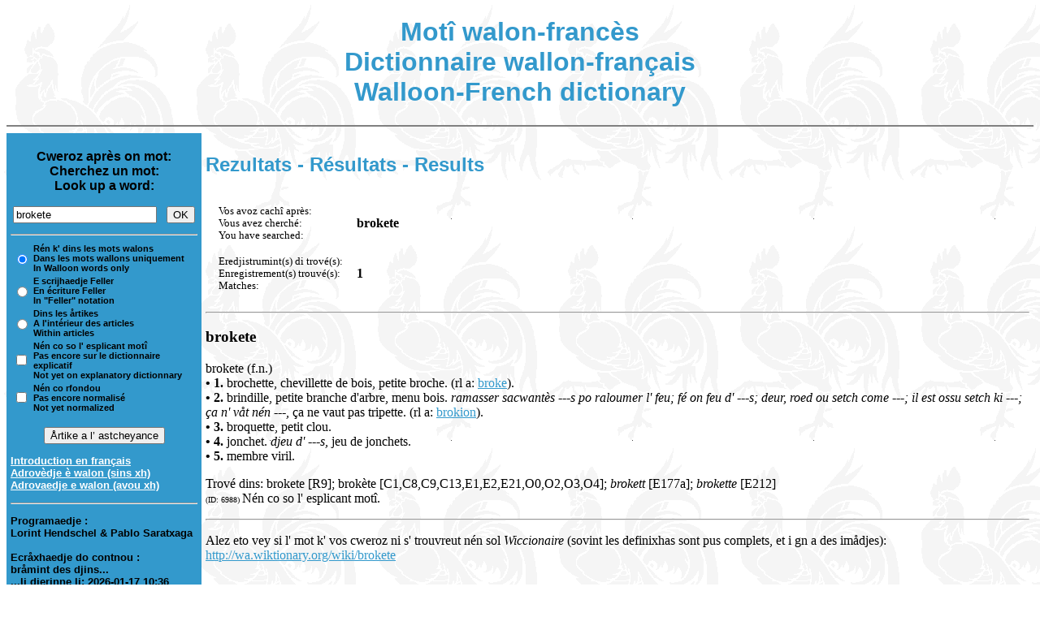

--- FILE ---
content_type: text/html; charset=UTF-8
request_url: https://dtw.walon.org/index.php?query=brokete
body_size: 2295
content:
<!DOCTYPE HTML PUBLIC "-//W3C//DTD HTML 4.01 Transitional//EN"
  "http://www.w3.org/TR/html4/loose.dtd">
<html lang="wa">
<head>
<meta http-equiv="Content-Type" content="text/html; charset=utf-8">
<meta http-equiv="Content-Language" content="text/html; language=wa">
<meta name="description" content="DTW, li Diccionaire di Tot l' Walon">
<meta name="keywords" content="diccionaire, walon, motî, motlî, dictionnaire, wallon, rifondou">
<link rel="shortcut icon" href="favicon.png">
<title>DTW: Motî walon-francès - Dictionnaire wallon-français - Walloon-French dictionary</title>
<style type="text/css">
<!--

.menu  {font-weight: bold;
        font-family: Verdana, Arial, Helvetica;
        
        font-size: 10pt;
}

h1  {font-family: Verdana, Arial, Helvetica;
      color: #3399CC;
      text-align: center;
}
h2  {font-family: Verdana, Arial, Helvetica;
      color: #3399CC;
}

a.menu { color: #FFFFFF;
}

a.menu:visited { color: #FFFFFF;
}

a {color: #3399CC;
}

pre { margin-left: 4em;
}
-->
</style>

</head>

<body bgcolor="#ffffff" background="/fcokwal.png">

<h1 align="center"><font color="#3399CC" face="Verdana, Arial, Helvetica">Motî walon-francès<br><span lang="fr">Dictionnaire wallon-français</span><br><span lang="en">Walloon-French dictionary</span></font></h1>

<hr noshade>
<a name="top"></a>

<table border="0" cellspacing="0" cellpadding="5">
<tr>
<td valign="top" width="19%" bgcolor="#3399CC" class="menu">



  <form id="form1" action= "/index.php" method="post" target="_top">

  <center>
  <h3>Cweroz après on mot:<br>Cherchez un  mot:<br>Look up a word:</h3>

  <input type="text" name="query" value="brokete" >&nbsp;&nbsp;&nbsp;<input type="submit" value="OK" >  
  </center>
  <p>
  
  <hr>
  
  <table style="font-size:0.8em;">
    <tr>
      <td valign="middle"><input type="radio" checked name="type" value="mot" ></td>      <td>Rén k'&nbsp;dins les mots walons<br>Dans les mots wallons uniquement<br>In Walloon words only</td>
    </tr>
    <tr>
      <td valign="middle"><input type="radio" name="type" value="feller" ></td>      <td>E scrijhaedje Feller<br>En écriture Feller<br>In "Feller" notation</td>
    </tr>
    <tr>
      <td valign="middle"><input type="radio" name="type" value="artike" ></td>      <td>Dins les årtikes<br>A l'intérieur des articles<br>Within articles</td>
    </tr>
    <tr>
      <td valign="middle"><input type="checkbox" name="moti" value="nen_sol_moti" ></td>      <td>Nén co so l'&nbsp;esplicant motî<br>Pas encore sur le dictionnaire explicatif<br>Not yet on explanatory dictionnary</td>
    </tr>
    <tr>
      <td valign="middle"><input type="checkbox" name="rif" value="nen_co" ></td>      <td>Nén co rfondou<br>Pas encore normalisé<br>Not yet normalized</td>
    </tr>
        </table>
<br><center><input id="astch-submit" type="submit" name="submit" value="Årtike a l’ astcheyance" ></center>
  </form>

<p>
  <a href="index.php?query=adrov-fr" target="_top" class="menu" lang="fr">Introduction en français</a><br>
  <a href="index.php?query=adrov-wa-fe" target="_top" class="menu">Adrovèdje è walon (sins xh)</a><br>
  <a href="index.php?query=adrov-wa-xh" target="_top" class="menu">Adrovaedje e walon (avou xh)</a><br>

  <hr>
  <p><font size="-1">
  Programaedje&nbsp;: <br>Lorint Hendschel &amp; Pablo Saratxaga<br><br>
  Ecråxhaedje do contnou&nbsp;: <br>bråmint des djins...<br>
  ...li dierinne li: 2026-01-17 10:36  </font></p>
  <p>
    <a href="https://validator.w3.org/check?uri=referer"><img
        src="https://www.w3.org/Icons/valid-html401"
        alt="Valid HTML 4.01 Transitional" height="31" width="88"></a>
  </p>
</td>
<td valign="top">

<h2><font color="#3399CC" face="Verdana, Arial, Helvetica">Rezultats&nbsp;-&nbsp;Résultats&nbsp;-&nbsp;Results</font></h2>
  <table cellspacing="15">
    <tr>
      <td valign="middle" style="font-size:0.8em;">Vos avoz cachî après:<br>
	Vous avez cherché:<br>
	You have searched:</td>
	<td><b>brokete</b> 
	</td>
	<!--
	<td><b>(^|\(|, |; | u | ou | / )brokete($|[\?\),; ])</b> 
	</td>
	<td><b></b> 
	</td>
	-->
      </tr><tr><td style="font-size:0.8em;">Eredjistrumint(s) di trové(s):<br><span lang='fr'>Enregistrement(s) trouvé(s):</span><br><span lang='en'>Matches:</span></td><td><b>1</b></td></tr></table><hr><h3>brokete</h3>brokete (f.n.)
 <br><b>•&nbsp;1.</b> brochette, chevillette de bois, petite broche. (rl a: <a href="index.php?query=broke">broke</a>).
 <br><b>•&nbsp;2.</b> brindille, petite branche d'arbre, menu bois. <i>ramasser sacwantès ---s po raloumer l' feu; fé on feu d' ---s;
deur, roed ou setch come ---; il est ossu setch ki ---; ça n' våt nén ---,</i> ça ne vaut pas tripette. (rl a: <a href="index.php?query=brokion">brokion</a>).
 <br><b>•&nbsp;3.</b> broquette, petit clou.
 <br><b>•&nbsp;4.</b> jonchet. <i>djeu d' ---s,</i> jeu de jonchets.
 <br><b>•&nbsp;5.</b> membre viril.<p>Trové dins: brokete [R9]; brokète [C1,C8,C9,C13,E1,E2,E21,O0,O2,O3,O4]; <i>brokett</i> [E177a]; <i>brokette</i> [E212]<br>
<font size=0>(ID: 6988) </font>Nén co so l' esplicant motî. <br>
<p><hr><p><p>Alez eto vey si l'&nbsp;mot k'&nbsp;vos cweroz ni s'&nbsp;trouvreut nén sol <i>Wiccionaire</i> (sovint les definixhas sont pus complets, et i gn a des imådjes): <a href="http://wa.wiktionary.org/wiki/brokete">http://wa.wiktionary.org/wiki/brokete</a></td>
</table>

</body>
</html>	
